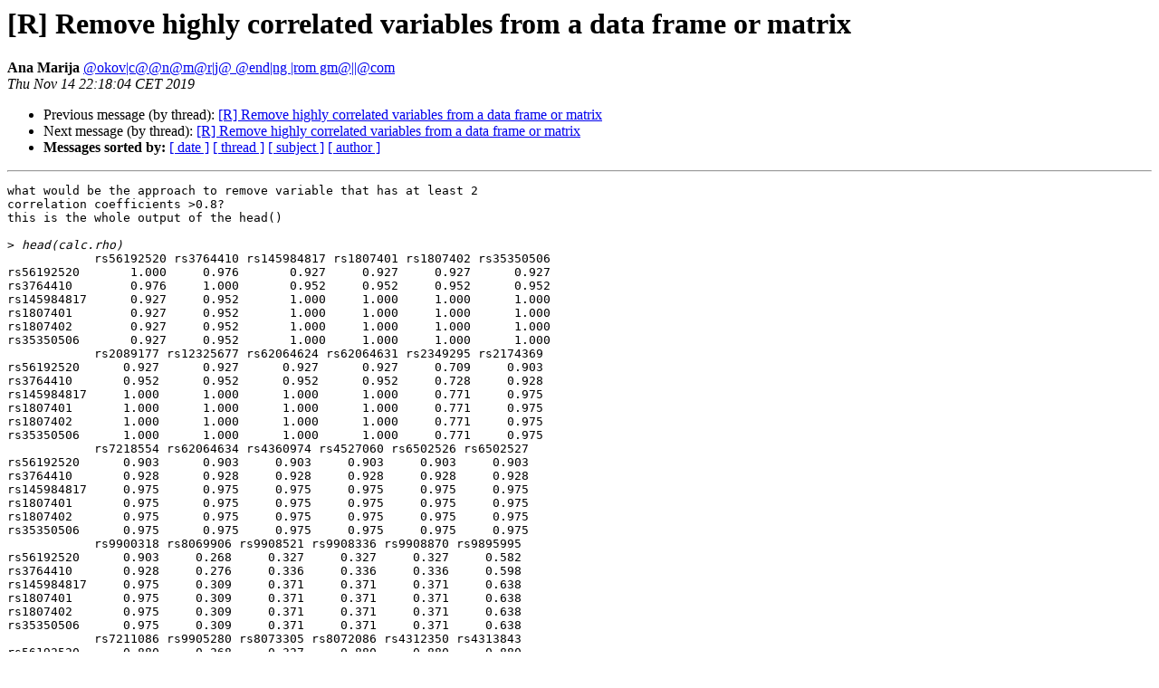

--- FILE ---
content_type: text/html; charset=UTF-8
request_url: https://stat.ethz.ch/pipermail/r-help/2019-November/464777.html
body_size: 24712
content:
<!DOCTYPE HTML PUBLIC "-//W3C//DTD HTML 4.01 Transitional//EN">
<HTML>
 <HEAD>
   <TITLE> [R]  Remove highly correlated variables from a data frame or matrix
   </TITLE>
   <LINK REL="Index" HREF="index.html" >
   <LINK REL="made" HREF="mailto:r-help%40r-project.org?Subject=Re:%20Re%3A%20%5BR%5D%20%0A%20Remove%20highly%20correlated%20variables%20from%20a%20data%20frame%20or%20matrix&In-Reply-To=%3CCAF9-5jP9Xxxdz%2BcHpo5c5OnqLjwtOvdyntHw5Qbfd4s1fu%3DFQA%40mail.gmail.com%3E">
   <META NAME="robots" CONTENT="index,nofollow">
   <style type="text/css">
       pre {
           white-space: pre-wrap;       /* css-2.1, curent FF, Opera, Safari */
           }
   </style>
   <META http-equiv="Content-Type" content="text/html; charset=us-ascii">
   <LINK REL="Previous"  HREF="464776.html">
   <LINK REL="Next"  HREF="464779.html">
 </HEAD>
 <BODY BGCOLOR="#ffffff">
   <H1>[R]  Remove highly correlated variables from a data frame or matrix</H1>
    <B>Ana Marija</B> 
    <A HREF="mailto:r-help%40r-project.org?Subject=Re:%20Re%3A%20%5BR%5D%20%0A%20Remove%20highly%20correlated%20variables%20from%20a%20data%20frame%20or%20matrix&In-Reply-To=%3CCAF9-5jP9Xxxdz%2BcHpo5c5OnqLjwtOvdyntHw5Qbfd4s1fu%3DFQA%40mail.gmail.com%3E"
       TITLE="[R]  Remove highly correlated variables from a data frame or matrix">@okov|c@@n@m@r|j@ @end|ng |rom gm@||@com
       </A><BR>
    <I>Thu Nov 14 22:18:04 CET 2019</I>
    <P><UL>
        <LI>Previous message (by thread): <A HREF="464776.html">[R]  Remove highly correlated variables from a data frame or matrix
</A></li>
        <LI>Next message (by thread): <A HREF="464779.html">[R]  Remove highly correlated variables from a data frame or matrix
</A></li>
         <LI> <B>Messages sorted by:</B> 
              <a href="date.html#464777">[ date ]</a>
              <a href="thread.html#464777">[ thread ]</a>
              <a href="subject.html#464777">[ subject ]</a>
              <a href="author.html#464777">[ author ]</a>
         </LI>
       </UL>
    <HR>  
<!--beginarticle-->
<PRE>what would be the approach to remove variable that has at least 2
correlation coefficients &gt;0.8?
this is the whole output of the head()

&gt;<i> head(calc.rho)
</I>            rs56192520 rs3764410 rs145984817 rs1807401 rs1807402 rs35350506
rs56192520       1.000     0.976       0.927     0.927     0.927      0.927
rs3764410        0.976     1.000       0.952     0.952     0.952      0.952
rs145984817      0.927     0.952       1.000     1.000     1.000      1.000
rs1807401        0.927     0.952       1.000     1.000     1.000      1.000
rs1807402        0.927     0.952       1.000     1.000     1.000      1.000
rs35350506       0.927     0.952       1.000     1.000     1.000      1.000
            rs2089177 rs12325677 rs62064624 rs62064631 rs2349295 rs2174369
rs56192520      0.927      0.927      0.927      0.927     0.709     0.903
rs3764410       0.952      0.952      0.952      0.952     0.728     0.928
rs145984817     1.000      1.000      1.000      1.000     0.771     0.975
rs1807401       1.000      1.000      1.000      1.000     0.771     0.975
rs1807402       1.000      1.000      1.000      1.000     0.771     0.975
rs35350506      1.000      1.000      1.000      1.000     0.771     0.975
            rs7218554 rs62064634 rs4360974 rs4527060 rs6502526 rs6502527
rs56192520      0.903      0.903     0.903     0.903     0.903     0.903
rs3764410       0.928      0.928     0.928     0.928     0.928     0.928
rs145984817     0.975      0.975     0.975     0.975     0.975     0.975
rs1807401       0.975      0.975     0.975     0.975     0.975     0.975
rs1807402       0.975      0.975     0.975     0.975     0.975     0.975
rs35350506      0.975      0.975     0.975     0.975     0.975     0.975
            rs9900318 rs8069906 rs9908521 rs9908336 rs9908870 rs9895995
rs56192520      0.903     0.268     0.327     0.327     0.327     0.582
rs3764410       0.928     0.276     0.336     0.336     0.336     0.598
rs145984817     0.975     0.309     0.371     0.371     0.371     0.638
rs1807401       0.975     0.309     0.371     0.371     0.371     0.638
rs1807402       0.975     0.309     0.371     0.371     0.371     0.638
rs35350506      0.975     0.309     0.371     0.371     0.371     0.638
            rs7211086 rs9905280 rs8073305 rs8072086 rs4312350 rs4313843
rs56192520      0.880     0.268     0.327     0.880     0.880     0.880
rs3764410       0.905     0.276     0.336     0.905     0.905     0.905
rs145984817     0.951     0.309     0.371     0.951     0.951     0.951
rs1807401       0.951     0.309     0.371     0.951     0.951     0.951
rs1807402       0.951     0.309     0.371     0.951     0.951     0.951
rs35350506      0.951     0.309     0.371     0.951     0.951     0.951
            rs8069610 rs883504 rs8072394 rs4280293 rs4465638 rs12602378
rs56192520      0.582    0.903     0.582     0.582     0.811      0.302
rs3764410       0.598    0.928     0.598     0.598     0.836      0.311
rs145984817     0.638    0.975     0.638     0.638     0.879      0.344
rs1807401       0.638    0.975     0.638     0.638     0.879      0.344
rs1807402       0.638    0.975     0.638     0.638     0.879      0.344
rs35350506      0.638    0.975     0.638     0.638     0.879      0.344
            rs9899059 rs6502530 rs4380085 rs6502532 rs4792798 rs4792799
rs56192520      0.302     0.309     0.834     0.251     0.063     0.063
rs3764410       0.311     0.318     0.858     0.259     0.080     0.080
rs145984817     0.344     0.352     0.902     0.291     0.086     0.086
rs1807401       0.344     0.352     0.902     0.291     0.086     0.086
rs1807402       0.344     0.352     0.902     0.291     0.086     0.086
rs35350506      0.344     0.352     0.902     0.291     0.086     0.086
            rs4316813 rs148563931 rs74751226 rs8068857 rs8069441 rs77397878
rs56192520      0.006       0.006      0.006     0.006     0.006      0.006
rs3764410       0.006       0.006      0.006     0.006     0.006      0.006
rs145984817     0.006       0.006      0.006     0.006     0.006      0.006
rs1807401       0.006       0.006      0.006     0.006     0.006      0.006
rs1807402       0.006       0.006      0.006     0.006     0.006      0.006
rs35350506      0.006       0.006      0.006     0.006     0.006      0.006
            rs75339756 rs4608391 rs79569548 rs4275914 rs11870422 rs8075751
rs56192520       0.006     0.006      0.006     0.044      0.007     0.004
rs3764410        0.006     0.006      0.006     0.042      0.005     0.005
rs145984817      0.006     0.006      0.006     0.047      0.002     0.015
rs1807401        0.006     0.006      0.006     0.047      0.002     0.015
rs1807402        0.006     0.006      0.006     0.047      0.002     0.015
rs35350506       0.006     0.006      0.006     0.047      0.002     0.015
            rs11658904 rs138437542 rs80344434 rs7222311 rs7221842 rs7223686
rs56192520       0.003       0.004      0.004     0.033     0.009     0.000
rs3764410        0.004       0.004      0.004     0.031     0.007     0.000
rs145984817      0.010       0.004      0.004     0.035     0.011     0.005
rs1807401        0.010       0.004      0.004     0.035     0.011     0.005
rs1807402        0.010       0.004      0.004     0.035     0.011     0.005
rs35350506       0.010       0.004      0.004     0.035     0.011     0.005
            rs78013597 rs74965036 rs78063986 rs118106233 rs117345712
rs56192520       0.004      0.004      0.004       0.004       0.005
rs3764410        0.004      0.004      0.004       0.004       0.006
rs145984817      0.004      0.004      0.004       0.004       0.005
rs1807401        0.004      0.004      0.004       0.004       0.005
rs1807402        0.004      0.004      0.004       0.004       0.005
rs35350506       0.004      0.004      0.004       0.004       0.005
            rs113004656 rs9898995 rs4985718 rs9893911 rs79110942 rs7208929
rs56192520        0.004     0.033     0.033     0.023      0.004     0.023
rs3764410         0.004     0.031     0.031     0.021      0.004     0.021
rs145984817       0.004     0.035     0.035     0.025      0.004     0.025
rs1807401         0.004     0.035     0.035     0.025      0.004     0.025
rs1807402         0.004     0.035     0.035     0.025      0.004     0.025
rs35350506        0.004     0.035     0.035     0.025      0.004     0.025
            rs12601453 rs4078062 rs75129280 rs76664572 rs78961289 rs146364798
rs56192520       0.004     0.001      0.004      0.004      0.004       0.004
rs3764410        0.004     0.002      0.004      0.004      0.004       0.004
rs145984817      0.004     0.001      0.004      0.004      0.004       0.004
rs1807401        0.004     0.001      0.004      0.004      0.004       0.004
rs1807402        0.004     0.001      0.004      0.004      0.004       0.004
rs35350506       0.004     0.001      0.004      0.004      0.004       0.004
            rs76715413 rs4078534 rs79457460 rs74369938 rs76423171 rs74668400
rs56192520           0     0.004      0.004      0.002      0.004      0.004
rs3764410            0     0.004      0.004      0.001      0.004      0.004
rs145984817          0     0.004      0.004      0.005      0.004      0.004
rs1807401            0     0.004      0.004      0.005      0.004      0.004
rs1807402            0     0.004      0.004      0.005      0.004      0.004
rs35350506           0     0.004      0.004      0.005      0.004      0.004
            rs75146120 rs1135237 rs9914671 rs117759512 rs4985696 rs16961340
rs56192520       0.004     0.003     0.009       0.004     0.009      0.004
rs3764410        0.004     0.003     0.007       0.004     0.007      0.004
rs145984817      0.004     0.003     0.011       0.004     0.011      0.004
rs1807401        0.004     0.003     0.011       0.004     0.011      0.004
rs1807402        0.004     0.003     0.011       0.004     0.011      0.004
rs35350506       0.004     0.003     0.011       0.004     0.011      0.004
            rs17794159 rs4247118 rs78572469 rs12601193 rs2349646 rs2090018
rs56192520       0.001     0.033      0.002      0.004     0.020     0.033
rs3764410        0.002     0.031      0.001      0.004     0.019     0.031
rs145984817      0.001     0.035      0.005      0.004     0.022     0.035
rs1807401        0.001     0.035      0.005      0.004     0.022     0.035
rs1807402        0.001     0.035      0.005      0.004     0.022     0.035
rs35350506       0.001     0.035      0.005      0.004     0.022     0.035
            rs12601424 rs4985701 rs8064550 rs2271521 rs2271520 rs11078374
rs56192520       0.004     0.033     0.033     0.004     0.033      0.014
rs3764410        0.004     0.031     0.031     0.004     0.031      0.012
rs145984817      0.004     0.035     0.035     0.004     0.035      0.016
rs1807401        0.004     0.035     0.035     0.004     0.035      0.016
rs1807402        0.004     0.035     0.035     0.004     0.035      0.016
rs35350506       0.004     0.035     0.035     0.004     0.035      0.016
            rs4985702 rs1124961 rs11652674 rs3924340 rs112450164 rs7208973
rs56192520      0.033     0.003      0.002     0.001       0.004     0.033
rs3764410       0.031     0.003      0.001     0.002       0.004     0.031
rs145984817     0.035     0.003      0.005     0.001       0.004     0.035
rs1807401       0.035     0.003      0.005     0.001       0.004     0.035
rs1807402       0.035     0.003      0.005     0.001       0.004     0.035
rs35350506      0.035     0.003      0.005     0.001       0.004     0.035
            rs9910857 rs78574480 rs8072184 rs12602196 rs6502563 rs3744135
rs56192520      0.006      0.004     0.014      0.004     0.033     0.004
rs3764410       0.005      0.004     0.012      0.004     0.031     0.004
rs145984817     0.002      0.004     0.016      0.004     0.035     0.004
rs1807401       0.002      0.004     0.016      0.004     0.035     0.004
rs1807402       0.002      0.004     0.016      0.004     0.035     0.004
rs35350506      0.002      0.004     0.016      0.004     0.035     0.004
            rs148779543 rs77689691 rs41319048 rs117340532 rs78647096 rs77712968
rs56192520            0      0.004      0.004       0.002      0.004      0.004
rs3764410             0      0.004      0.004       0.001      0.004      0.004
rs145984817           0      0.004      0.004       0.005      0.004      0.004
rs1807401             0      0.004      0.004       0.005      0.004      0.004
rs1807402             0      0.004      0.004       0.005      0.004      0.004
rs35350506            0      0.004      0.004       0.005      0.004      0.004
            rs16961396 rs80054920 rs7206981 rs4985740 rs3803762 rs77103270
rs56192520       0.004      0.004     0.033     0.023     0.004      0.002
rs3764410        0.004      0.004     0.031     0.021     0.004      0.001
rs145984817      0.004      0.004     0.035     0.025     0.004      0.005
rs1807401        0.004      0.004     0.035     0.025     0.004      0.005
rs1807402        0.004      0.004     0.035     0.025     0.004      0.005
rs35350506       0.004      0.004     0.035     0.025     0.004      0.005
            rs7207485 rs77342773 rs3826304 rs3744126 rs7210879 rs7211576
rs56192520      0.029      0.004     0.004     0.004     0.023     0.006
rs3764410       0.027      0.004     0.004     0.004     0.021     0.005
rs145984817     0.031      0.004     0.004     0.004     0.025     0.002
rs1807401       0.031      0.004     0.004     0.004     0.025     0.002
rs1807402       0.031      0.004     0.004     0.004     0.025     0.002
rs35350506      0.031      0.004     0.004     0.004     0.025     0.002
            rs117967362 rs75978745 rs6502564 rs9894565 rs36079048 rs8076621
rs56192520        0.004      0.004     0.007     0.017          0     0.004
rs3764410         0.004      0.004     0.005     0.015          0     0.004
rs145984817       0.004      0.004     0.009     0.019          0     0.004
rs1807401         0.004      0.004     0.009     0.019          0     0.004
rs1807402         0.004      0.004     0.009     0.019          0     0.004
rs35350506        0.004      0.004     0.009     0.019          0     0.004
            rs7218795 rs3803761 rs12602675 rs7208065 rs4985705 rs8080386
rs56192520      0.026     0.032          0     0.018     0.014     0.003
rs3764410       0.024     0.029          0     0.015     0.011     0.002
rs145984817     0.028     0.034          0     0.021     0.016     0.004
rs1807401       0.028     0.034          0     0.021     0.016     0.004
rs1807402       0.028     0.034          0     0.021     0.016     0.004
rs35350506      0.028     0.034          0     0.021     0.016     0.004
            rs8065832 rs2018781 rs1736221 rs1736220 rs1736217 rs1708620
rs56192520      0.008     0.039     0.003     0.003     0.021     0.009
rs3764410       0.006     0.037     0.002     0.002     0.019     0.007
rs145984817     0.010     0.042     0.004     0.004     0.024     0.011
rs1807401       0.010     0.042     0.004     0.004     0.024     0.011
rs1807402       0.010     0.042     0.004     0.004     0.024     0.011
rs35350506      0.010     0.042     0.004     0.004     0.024     0.011
            rs1708619 rs1736216 rs76319098 rs1736215 rs1736214 rs1708617
rs56192520      0.009     0.024      0.017     0.012     0.019     0.029
rs3764410       0.007     0.021      0.016     0.009     0.016     0.026
rs145984817     0.011     0.026      0.018     0.014     0.022     0.031
rs1807401       0.011     0.026      0.018     0.014     0.022     0.031
rs1807402       0.011     0.026      0.018     0.014     0.022     0.031
rs35350506      0.011     0.026      0.018     0.014     0.022     0.031
            rs12602831 rs12602871 rs1736213 rs1736212 rs76045368 rs34518797
rs56192520       0.000      0.000     0.015     0.029      0.001      0.001
rs3764410        0.001      0.001     0.013     0.026      0.001      0.001
rs145984817      0.000      0.000     0.018     0.031      0.000      0.000
rs1807401        0.000      0.000     0.018     0.031      0.000      0.000
rs1807402        0.000      0.000     0.018     0.031      0.000      0.000
rs35350506       0.000      0.000     0.018     0.031      0.000      0.000
            rs11078378 rs8079562 rs8065774 rs8066090 rs41337846 rs1736209
rs56192520       0.043     0.001     0.001     0.029      0.000     0.029
rs3764410        0.041     0.001     0.001     0.026      0.001     0.026
rs145984817      0.046     0.000     0.000     0.031      0.000     0.031
rs1807401        0.046     0.000     0.000     0.031      0.000     0.031
rs1807402        0.046     0.000     0.000     0.031      0.000     0.031
rs35350506       0.046     0.000     0.000     0.031      0.000     0.031
            rs1736208 rs12949822 rs76246042 rs12600635 rs55689224 rs1736207
rs56192520      0.043      0.043      0.000      0.000      0.000     0.015
rs3764410       0.041      0.041      0.001      0.001      0.001     0.013
rs145984817     0.046      0.046      0.000      0.000      0.000     0.018
rs1807401       0.046      0.046      0.000      0.000      0.000     0.018
rs1807402       0.046      0.046      0.000      0.000      0.000     0.018
rs35350506      0.046      0.046      0.000      0.000      0.000     0.018
            rs1708626 rs1736206 rs9896078 rs16961474 rs1708627 rs1736205
rs56192520      0.015     0.015     0.001      0.001     0.017     0.021
rs3764410       0.013     0.013     0.001      0.001     0.014     0.019
rs145984817     0.018     0.018     0.000      0.001     0.020     0.024
rs1807401       0.018     0.018     0.000      0.001     0.020     0.024
rs1807402       0.018     0.018     0.000      0.001     0.020     0.024
rs35350506      0.018     0.018     0.000      0.001     0.020     0.024
            rs1708628 rs7220577 rs2294155 rs1736204 rs1736203 rs1736202
rs56192520      0.011     0.011     0.000     0.021     0.014     0.014
rs3764410       0.009     0.009     0.000     0.019     0.011     0.011
rs145984817     0.013     0.013     0.001     0.024     0.016     0.016
rs1807401       0.013     0.013     0.001     0.024     0.016     0.016
rs1807402       0.013     0.013     0.001     0.024     0.016     0.016
rs35350506      0.013     0.013     0.001     0.024     0.016     0.016
            rs12937908 rs1736200 rs1708623 rs1708624 rs9894884 rs9901894
rs56192520       0.009     0.009     0.008     0.007     0.009     0.009
rs3764410        0.007     0.007     0.006     0.005     0.007     0.007
rs145984817      0.011     0.011     0.010     0.008     0.011     0.011
rs1807401        0.011     0.011     0.010     0.008     0.011     0.011
rs1807402        0.011     0.011     0.010     0.008     0.011     0.011
rs35350506       0.011     0.011     0.010     0.008     0.011     0.011
            rs9903294 rs2472689 rs1630656 rs111478970 rs3182911 rs7219012
rs56192520      0.008     0.011     0.007       0.007     0.008     0.000
rs3764410       0.006     0.009     0.005       0.005     0.006     0.000
rs145984817     0.010     0.013     0.008       0.008     0.010     0.001
rs1807401       0.010     0.013     0.008       0.008     0.010     0.001
rs1807402       0.010     0.013     0.008       0.008     0.010     0.001
rs35350506      0.010     0.013     0.008       0.008     0.010     0.001
            rs9890657 rs12453455 rs12947291 rs150267386 rs16961493 rs11652745
rs56192520      0.009      0.007      0.008       0.013      0.000      0.009
rs3764410       0.007      0.005      0.006       0.012      0.000      0.007
rs145984817     0.011      0.008      0.010       0.014      0.001      0.011
rs1807401       0.011      0.008      0.010       0.014      0.001      0.011
rs1807402       0.011      0.008      0.010       0.014      0.001      0.011
rs35350506      0.011      0.008      0.010       0.014      0.001      0.011
            rs9907107 rs8070574 rs4985759 rs3866959 rs7219248 rs6502568
rs56192520      0.009     0.009     0.009     0.011     0.009     0.011
rs3764410       0.007     0.007     0.007     0.009     0.007     0.009
rs145984817     0.011     0.011     0.011     0.013     0.011     0.013
rs1807401       0.011     0.011     0.011     0.013     0.011     0.013
rs1807402       0.011     0.011     0.011     0.013     0.011     0.013
rs35350506      0.011     0.011     0.011     0.013     0.011     0.013
            rs7220275 rs12450037 rs7225876 rs9892352 rs4985760 rs6502569
rs56192520      0.009      0.008     0.007     0.011     0.011     0.011
rs3764410       0.007      0.006     0.005     0.009     0.009     0.009
rs145984817     0.011      0.010     0.008     0.013     0.013     0.013
rs1807401       0.011      0.010     0.008     0.013     0.013     0.013
rs1807402       0.011      0.010     0.008     0.013     0.013     0.013
rs35350506      0.011      0.010     0.008     0.013     0.013     0.013
            rs1029830 rs2012954 rs1029832 rs2270180 rs8072402 rs7221553
rs56192520      0.009     0.011     0.008     0.000     0.009     0.011
rs3764410       0.007     0.009     0.006     0.000     0.007     0.009
rs145984817     0.011     0.013     0.010     0.001     0.011     0.013
rs1807401       0.011     0.013     0.010     0.001     0.011     0.013
rs1807402       0.011     0.013     0.010     0.001     0.011     0.013
rs35350506      0.011     0.013     0.010     0.001     0.011     0.013
            rs145597919 rs150772017 rs2041393 rs6502578 rs11078382 rs9912109
rs56192520        0.013       0.013     0.005     0.005          0     0.005
rs3764410         0.012       0.012     0.004     0.004          0     0.004
rs145984817       0.014       0.014     0.006     0.006          0     0.006
rs1807401         0.014       0.014     0.006     0.006          0     0.006
rs1807402         0.014       0.014     0.006     0.006          0     0.006
rs35350506        0.014       0.014     0.006     0.006          0     0.006
            rs12601631 rs11869054 rs11869079 rs9912599 rs7220057 rs9896970
rs56192520           0          0          0         0         0         0
rs3764410            0          0          0         0         0         0
rs145984817          0          0          0         0         0         0
rs1807401            0          0          0         0         0         0
rs1807402            0          0          0         0         0         0
rs35350506           0          0          0         0         0         0
            rs34121330 rs34668117 rs67773570 rs242252 rs955893 rs28583584
rs56192520       0.000      0.000          0    0.002    0.001      0.013
rs3764410        0.001      0.001          0    0.003    0.001      0.005
rs145984817      0.000      0.000          0    0.002    0.001      0.004
rs1807401        0.000      0.000          0    0.002    0.001      0.004
rs1807402        0.000      0.000          0    0.002    0.001      0.004
rs35350506       0.000      0.000          0    0.002    0.001      0.004
            rs9944423 rs7217764 rs11651957 rs73978990 rs8071007 rs56044345
rs56192520      0.013     0.011      0.011      0.011     0.011      0.011
rs3764410       0.005     0.004      0.004      0.004     0.004      0.004
rs145984817     0.004     0.003      0.003      0.003     0.003      0.003
rs1807401       0.004     0.003      0.003      0.003     0.003      0.003
rs1807402       0.004     0.003      0.003      0.003     0.003      0.003
rs35350506      0.004     0.003      0.003      0.003     0.003      0.003
            rs17804843
rs56192520           0
rs3764410            0
rs145984817          0
rs1807401            0
rs1807402            0
rs35350506           0


On Thu, Nov 14, 2019 at 2:59 PM Abby Spurdle &lt;<A HREF="https://stat.ethz.ch/mailman/listinfo/r-help">spurdle.a using gmail.com</A>&gt; wrote:
&gt;<i>
</I>&gt;<i> That's assuming your data was returned by head().
</I>
</PRE>





<!--endarticle-->
    <HR>
    <P><UL>
        <!--threads-->
	<LI>Previous message (by thread): <A HREF="464776.html">[R]  Remove highly correlated variables from a data frame or matrix
</A></li>
	<LI>Next message (by thread): <A HREF="464779.html">[R]  Remove highly correlated variables from a data frame or matrix
</A></li>
         <LI> <B>Messages sorted by:</B> 
              <a href="date.html#464777">[ date ]</a>
              <a href="thread.html#464777">[ thread ]</a>
              <a href="subject.html#464777">[ subject ]</a>
              <a href="author.html#464777">[ author ]</a>
         </LI>
       </UL>

<hr>
<a href="https://stat.ethz.ch/mailman/listinfo/r-help">More information about the R-help
mailing list</a><br>
</body></html>
